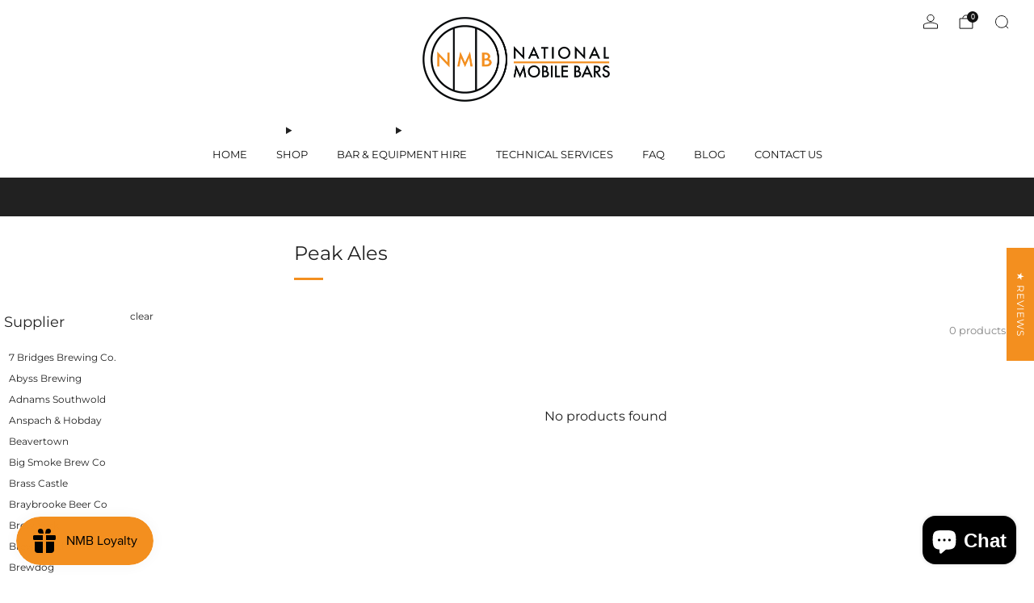

--- FILE ---
content_type: text/javascript
request_url: https://www.nationalmobilebars.co.uk/cdn/shop/t/57/assets/custom.js?v=101612360477050417211763461514
body_size: -665
content:
//# sourceMappingURL=/cdn/shop/t/57/assets/custom.js.map?v=101612360477050417211763461514


--- FILE ---
content_type: text/javascript
request_url: https://www.nationalmobilebars.co.uk/cdn/shop/t/57/assets/store-data.js?v=183000724698882001181763461535
body_size: -646
content:
export const CART_TYPE="modal",ANIMATION_LOAD=!1,ANIMATION_INTERVAL=.05,ANIMATION_INTERVAL_STYLE="fade_up";
//# sourceMappingURL=/cdn/shop/t/57/assets/store-data.js.map?v=183000724698882001181763461535


--- FILE ---
content_type: text/javascript
request_url: https://www.nationalmobilebars.co.uk/cdn/shop/t/57/assets/nested-menu.js?v=53243661712293410791763461515
body_size: 629
content:
/*! Copyright (c) Safe As Milk. All rights reserved. */class NestedMenu extends HTMLElement{#activeRow;#boundClickRow;#boundMouseEnterRow;#boundMouseLeaveMenu;#boundMouseMoveDocument;#lastDelayLoc;#mouseLocs;#timeoutId;static#MOUSE_LOCS_TRACKED=3;static#DELAY=300;constructor(){super(),this.menu=this.querySelector("ul"),this.rows=Array.from(this.menu.querySelectorAll(":scope > li")),this.submenus=Array.from(this.menu.querySelectorAll(":scope > li > header-details-disclosure")),this.tolerance=this.getAttribute("tolerance")||0,this.submenuDirection=this.getAttribute("submenu-direction")||"right",this.#activeRow=null,this.#mouseLocs=[],this.#lastDelayLoc=null,this.#timeoutId=null,this.#boundMouseLeaveMenu=this.#mouseleaveMenu.bind(this),this.#boundMouseEnterRow=this.#mouseenterRow.bind(this),this.#boundClickRow=this.#clickRow.bind(this),this.#boundMouseMoveDocument=this.#mousemoveDocument.bind(this)}connectedCallback(){window.matchMedia&&!window.matchMedia("(any-hover: hover)").matches||(setTimeout(()=>{this.submenus.forEach(submenu=>{submenu.disableListeners()})}),this.menu.addEventListener("mouseleave",this.#boundMouseLeaveMenu),this.rows.forEach(row=>{row.addEventListener("mouseenter",this.#boundMouseEnterRow),row.addEventListener("click",this.#boundClickRow)}),document.addEventListener("mousemove",this.#boundMouseMoveDocument))}disconnectedCallback(){window.matchMedia&&!window.matchMedia("(any-hover: hover)").matches||(this.menu.removeEventListener("mouseleave",this.#boundMouseLeaveMenu),this.rows.forEach(row=>{row.removeEventListener("mouseenter",this.#boundMouseEnterRow),row.removeEventListener("click",this.#boundClickRow)}),document.removeEventListener("mousemove",this.#boundMouseMoveDocument))}#mousemoveDocument(e){this.#mouseLocs.push({x:e.pageX,y:e.pageY}),this.#mouseLocs.length>NestedMenu.#MOUSE_LOCS_TRACKED&&this.#mouseLocs.shift()}#mouseleaveMenu(){this.#timeoutId&&clearTimeout(this.#timeoutId),this.#possiblyDeactivate(this.#activeRow,NestedMenu.#DELAY)}#mouseenterRow(e){this.#timeoutId&&clearTimeout(this.#timeoutId),this.#possiblyActivate(e.target)}#clickRow(e){this.activate(e.target)}static openSubmenu(row){if(!row)return;const submenu=row.querySelector("header-details-disclosure");submenu&&submenu.mouseEnterListener()}static closeSubmenu(row){if(!row)return;const submenu=row.querySelector("header-details-disclosure");submenu&&submenu.mouseLeaveListener()}activate(row){row!==this.#activeRow&&(this.#activeRow&&NestedMenu.closeSubmenu(this.#activeRow),NestedMenu.openSubmenu(row),this.#activeRow=row)}#possiblyActivate(row){const delay=this.#activationDelay();delay?this.#timeoutId=setTimeout(()=>{this.#possiblyActivate(row)},delay):this.activate(row)}#possiblyDeactivate(row,initialDelay){const delay=initialDelay??this.#activationDelay();delay?this.#timeoutId=setTimeout(()=>{this.#possiblyDeactivate(row)},delay):(NestedMenu.closeSubmenu(row),this.#activeRow=null)}#activationDelay(){if(!this.#activeRow||!this.rows.includes(this.#activeRow))return 0;const offset={top:this.menu.getBoundingClientRect().top+window.scrollY,left:this.menu.getBoundingClientRect().left+window.scrollX},upperLeft={x:offset.left,y:offset.top-this.tolerance},upperRight={x:offset.left+this.menu.offsetWidth,y:upperLeft.y},lowerLeft={x:offset.left,y:offset.top+this.menu.offsetHeight+this.tolerance},lowerRight={x:offset.left+this.menu.offsetWidth,y:lowerLeft.y},loc=this.#mouseLocs[this.#mouseLocs.length-1];let prevLoc=this.#mouseLocs[0];if(!loc||(prevLoc||(prevLoc=loc),prevLoc.x<offset.left||prevLoc.x>lowerRight.x||prevLoc.y<offset.top||prevLoc.y>lowerRight.y)||this.#lastDelayLoc&&loc.x===this.#lastDelayLoc.x&&loc.y===this.#lastDelayLoc.y)return 0;function slope(a,b){return(b.y-a.y)/(b.x-a.x)}let decreasingCorner=upperRight,increasingCorner=lowerRight;this.submenuDirection==="left"?(decreasingCorner=lowerLeft,increasingCorner=upperLeft):this.submenuDirection==="below"&&(decreasingCorner=lowerRight,increasingCorner=lowerLeft);const decreasingSlope=slope(loc,decreasingCorner),increasingSlope=slope(loc,increasingCorner),prevDecreasingSlope=slope(prevLoc,decreasingCorner),prevIncreasingSlope=slope(prevLoc,increasingCorner);return decreasingSlope<prevDecreasingSlope&&increasingSlope>prevIncreasingSlope?(this.#lastDelayLoc=loc,NestedMenu.#DELAY):(this.#lastDelayLoc=null,0)}}customElements.define("nested-menu",NestedMenu);
//# sourceMappingURL=/cdn/shop/t/57/assets/nested-menu.js.map?v=53243661712293410791763461515
